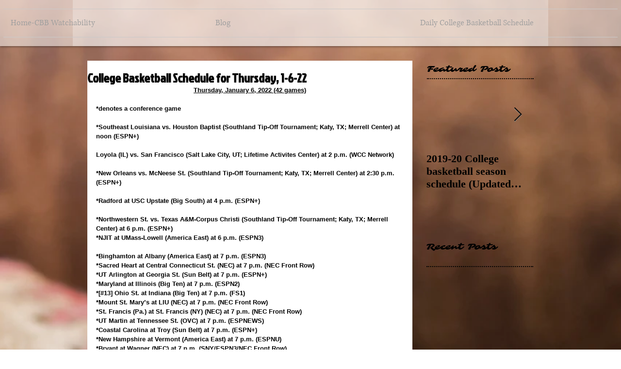

--- FILE ---
content_type: text/html; charset=utf-8
request_url: https://www.google.com/recaptcha/api2/aframe
body_size: 265
content:
<!DOCTYPE HTML><html><head><meta http-equiv="content-type" content="text/html; charset=UTF-8"></head><body><script nonce="MoW34ah6NE6ZosheZTeVug">/** Anti-fraud and anti-abuse applications only. See google.com/recaptcha */ try{var clients={'sodar':'https://pagead2.googlesyndication.com/pagead/sodar?'};window.addEventListener("message",function(a){try{if(a.source===window.parent){var b=JSON.parse(a.data);var c=clients[b['id']];if(c){var d=document.createElement('img');d.src=c+b['params']+'&rc='+(localStorage.getItem("rc::a")?sessionStorage.getItem("rc::b"):"");window.document.body.appendChild(d);sessionStorage.setItem("rc::e",parseInt(sessionStorage.getItem("rc::e")||0)+1);localStorage.setItem("rc::h",'1770063508293');}}}catch(b){}});window.parent.postMessage("_grecaptcha_ready", "*");}catch(b){}</script></body></html>